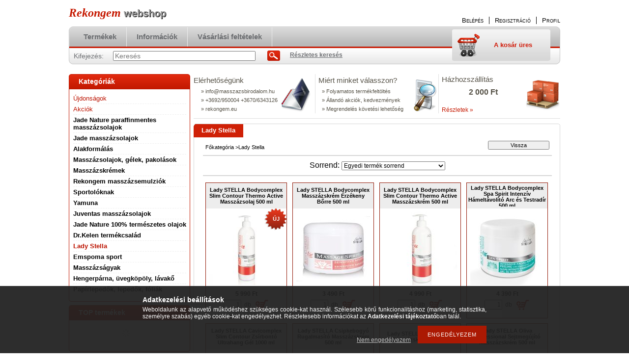

--- FILE ---
content_type: text/html; charset=UTF-8
request_url: https://rekongem.eu/spl/955757/Lady-Stella
body_size: 14814
content:
<!DOCTYPE html PUBLIC "-//W3C//DTD XHTML 1.0 Transitional//EN" "http://www.w3.org/TR/xhtml1/DTD/xhtml1-transitional.dtd">
<html xmlns="http://www.w3.org/1999/xhtml" lang="hu" xml:lang="hu" lang="hu" xml:lang="hu" style="">
<head>
<meta http-equiv="Content-Type" content="text/html; charset=utf-8">
<meta http-equiv="Content-Language" content="HU">
<meta http-equiv="Cache-Control" content="no-cache">
<meta name="description" content="Lady Stella, Rekongem webshop">
<meta name="robots" content="index, follow">
<meta http-equiv="X-UA-Compatible" content="IE=Edge">
<meta property="og:site_name" content="Rekongem webshop" />
<meta property="og:title" content="Lady Stella - Rekongem webshop">
<meta property="og:description" content="Lady Stella, Rekongem webshop">
<meta property="og:type" content="website">
<meta property="og:url" content="https://rekongem.eu/spl/955757/Lady-Stella">

<title>Lady Stella - Rekongem webshop</title>


<script type="text/javascript">
var service_type="shop";
var shop_url_main="https://rekongem.eu";
var actual_lang="hu";
var money_len="0";
var money_thousend=" ";
var money_dec=",";
var shop_id=15503;
var unas_design_url="https:"+"/"+"/"+"rekongem.eu"+"/"+"!common_design"+"/"+"base"+"/"+"000100"+"/";
var unas_design_code='000100';
var unas_base_design_code='2';
var unas_design_ver=2;
var unas_design_subver=0;
var unas_shop_url='https://rekongem.eu';
var config_plus=new Array();
config_plus['product_tooltip']=1;
config_plus['cart_redirect']=1;
config_plus['money_type']='Ft';
config_plus['money_type_display']='Ft';
var lang_text=new Array();

var UNAS = UNAS || {};
UNAS.shop={"base_url":'https://rekongem.eu',"domain":'rekongem.eu',"username":'rekongem.unas.hu',"id":15503,"lang":'hu',"currency_type":'Ft',"currency_code":'HUF',"currency_rate":'1',"currency_length":0,"base_currency_length":0,"canonical_url":'https://rekongem.eu/spl/955757/Lady-Stella'};
UNAS.design={"code":'000100',"page":'art'};
UNAS.api_auth="e995808ae952d4d66c902da53abc1399";
UNAS.customer={"email":'',"id":0,"group_id":0,"without_registration":0};
UNAS.shop["category_id"]="955757";
UNAS.shop["only_private_customer_can_purchase"] = false;
 

UNAS.text = {
    "button_overlay_close": `Bezár`,
    "popup_window": `Felugró ablak`,
    "list": `lista`,
    "updating_in_progress": `frissítés folyamatban`,
    "updated": `frissítve`,
    "is_opened": `megnyitva`,
    "is_closed": `bezárva`,
    "deleted": `törölve`,
    "consent_granted": `hozzájárulás megadva`,
    "consent_rejected": `hozzájárulás elutasítva`,
    "field_is_incorrect": `mező hibás`,
    "error_title": `Hiba!`,
    "product_variants": `termék változatok`,
    "product_added_to_cart": `A termék a kosárba került`,
    "product_added_to_cart_with_qty_problem": `A termékből csak [qty_added_to_cart] [qty_unit] került kosárba`,
    "product_removed_from_cart": `A termék törölve a kosárból`,
    "reg_title_name": `Név`,
    "reg_title_company_name": `Cégnév`,
    "number_of_items_in_cart": `Kosárban lévő tételek száma`,
    "cart_is_empty": `A kosár üres`,
    "cart_updated": `A kosár frissült`
};


UNAS.text["delete_from_compare"]= `Törlés összehasonlításból`;
UNAS.text["comparison"]= `Összehasonlítás`;

UNAS.text["delete_from_favourites"]= `Törlés a kedvencek közül`;
UNAS.text["add_to_favourites"]= `Kedvencekhez`;






window.lazySizesConfig=window.lazySizesConfig || {};
window.lazySizesConfig.loadMode=1;
window.lazySizesConfig.loadHidden=false;

window.dataLayer = window.dataLayer || [];
function gtag(){dataLayer.push(arguments)};
gtag('js', new Date());
</script>

<script src="https://rekongem.eu/temp/shop_15503_0c278993cc29e86b5b9ad355171672db.js?mod_time=1768719363" type="text/javascript"></script>

<link href="https://rekongem.eu/temp/shop_15503_5dc5f98e493bf720a9206628351e1e34.css?mod_time=1768804060" rel="stylesheet" type="text/css">

<link href="https://rekongem.eu/spl/955757/Lady-Stella" rel="canonical">
<link href="https://rekongem.eu/spl/955757,2/Lady-Stella" rel="next">
    <link id="favicon-32x32" rel="icon" type="image/png" href="https://rekongem.eu/!common_design/own/image/favicon_32x32.png" sizes="32x32">
    <link id="favicon-192x192" rel="icon" type="image/png" href="https://rekongem.eu/!common_design/own/image/favicon_192x192.png" sizes="192x192">
            <link rel="apple-touch-icon" href="https://rekongem.eu/!common_design/own/image/favicon_32x32.png" sizes="32x32">
        <link rel="apple-touch-icon" href="https://rekongem.eu/!common_design/own/image/favicon_192x192.png" sizes="192x192">
        <script type="text/javascript">
        var google_consent=1;
    
        gtag('consent', 'default', {
           'ad_storage': 'denied',
           'ad_user_data': 'denied',
           'ad_personalization': 'denied',
           'analytics_storage': 'denied',
           'functionality_storage': 'denied',
           'personalization_storage': 'denied',
           'security_storage': 'granted'
        });

    
        gtag('consent', 'update', {
           'ad_storage': 'denied',
           'ad_user_data': 'denied',
           'ad_personalization': 'denied',
           'analytics_storage': 'denied',
           'functionality_storage': 'denied',
           'personalization_storage': 'denied',
           'security_storage': 'granted'
        });

        </script>
    <script async src="https://www.googletagmanager.com/gtag/js?id="></script>        <script type="text/javascript">
                       gtag('config', 'AW-325290366');
                </script>
            <script type="text/javascript">
        var google_ads=1;

                gtag('event','remarketing', {
            'ecomm_pagetype': 'category',
            'ecomm_prodid': ["02020311000427001","02020211112910000","02020211000427001","02030211012902001","02020111000415002","02020211212907000","02020211012914002","02010411000423000","02020311019701034","02020311019701033","02020211019712001","02020311019701002"]        });
            </script>
    
</head>

<body class='design_ver2' id="ud_shop_art" style="">
<div id="image_to_cart" style="display:none; position:absolute; z-index:100000;"></div>
<div class="overlay_common overlay_warning" id="overlay_cart_add"></div>
<script type="text/javascript">$(document).ready(function(){ overlay_init("cart_add",{"onBeforeLoad":false}); });</script>
<div class="overlay_common overlay_dialog" id="overlay_save_filter"></div>
<script type="text/javascript">$(document).ready(function(){ overlay_init("save_filter",{"closeOnEsc":true,"closeOnClick":true}); });</script>
<div id="overlay_login_outer"></div>	
	<script type="text/javascript">
	$(document).ready(function(){
	    var login_redir_init="";

		$("#overlay_login_outer").overlay({
			onBeforeLoad: function() {
                var login_redir_temp=login_redir_init;
                if (login_redir_act!="") {
                    login_redir_temp=login_redir_act;
                    login_redir_act="";
                }

									$.ajax({
						type: "GET",
						async: true,
						url: "https://rekongem.eu/shop_ajax/ajax_popup_login.php",
						data: {
							shop_id:"15503",
							lang_master:"hu",
                            login_redir:login_redir_temp,
							explicit:"ok",
							get_ajax:"1"
						},
						success: function(data){
							$("#overlay_login_outer").html(data);
							if (unas_design_ver >= 5) $("#overlay_login_outer").modal('show');
							$('#overlay_login1 input[name=shop_pass_login]').keypress(function(e) {
								var code = e.keyCode ? e.keyCode : e.which;
								if(code.toString() == 13) {		
									document.form_login_overlay.submit();		
								}	
							});	
						}
					});
								},
			top: 200,
			mask: {
	color: "#000000",
	loadSpeed: 200,
	maskId: "exposeMaskOverlay",
	opacity: 0.7
},
			closeOnClick: (config_plus['overlay_close_on_click_forced'] === 1),
			onClose: function(event, overlayIndex) {
				$("#login_redir").val("");
			},
			load: false
		});
		
			});
	function overlay_login() {
		$(document).ready(function(){
			$("#overlay_login_outer").overlay().load();
		});
	}
	function overlay_login_remind() {
        if (unas_design_ver >= 5) {
            $("#overlay_remind").overlay().load();
        } else {
            $(document).ready(function () {
                $("#overlay_login_outer").overlay().close();
                setTimeout('$("#overlay_remind").overlay().load();', 250);
            });
        }
	}

    var login_redir_act="";
    function overlay_login_redir(redir) {
        login_redir_act=redir;
        $("#overlay_login_outer").overlay().load();
    }
	</script>  
	<div class="overlay_common overlay_info" id="overlay_remind"></div>
<script type="text/javascript">$(document).ready(function(){ overlay_init("remind",[]); });</script>

	<script type="text/javascript">
    	function overlay_login_error_remind() {
		$(document).ready(function(){
			load_login=0;
			$("#overlay_error").overlay().close();
			setTimeout('$("#overlay_remind").overlay().load();', 250);	
		});
	}
	</script>  
	<div class="overlay_common overlay_info" id="overlay_newsletter"></div>
<script type="text/javascript">$(document).ready(function(){ overlay_init("newsletter",[]); });</script>

<script type="text/javascript">
function overlay_newsletter() {
    $(document).ready(function(){
        $("#overlay_newsletter").overlay().load();
    });
}
</script>
<div class="overlay_common overlay_error" id="overlay_script"></div>
<script type="text/javascript">$(document).ready(function(){ overlay_init("script",[]); });</script>
    <script>
    $(document).ready(function() {
        $.ajax({
            type: "GET",
            url: "https://rekongem.eu/shop_ajax/ajax_stat.php",
            data: {master_shop_id:"15503",get_ajax:"1"}
        });
    });
    </script>
    

<!--display none begin-->

<!--display none end-->
<div id='banner_popup_content'></div>

<div id="container">
	
	<div id="header">
    	<div id="header_top">
        	<div id='head_content'><div class="head_content_text"><table cellpadding="0" cellspacing="0" border="0" style="width:380px;height:50px;"><tr><td><a href="https://rekongem.eu/"><span class="text_color_num1"><span class="text_color1">Rekongem</span> <span class="text_color2">webshop</span></span></a></td></tr></table></div></div>
            <div id="header_top_right">
            	<div id="header_money_lang">
                                      
                	     
                    <div class="clear_fix"></div>         
                </div>
                <div id="header_nav">
                    <ul>
                        <li id="header_nav_1">
    
        
            
                <script type='text/javascript'>
                    function overlay_login() {
                        $(document).ready(function(){
                            $("#overlay_login_outer").overlay().load();
                        });
                    }
                </script>
                <a href="javascript:overlay_login();" class="text_normal">Belépés</a>
            

            
        

        
        

        

    
</li>
                        <li id="header_nav_2"><a href="https://rekongem.eu/shop_reg.php"><strong>Regisztráció</strong></a></li>
                        <li id="header_nav_4"><a href="https://rekongem.eu/shop_order_track.php"><strong>Profil</strong></a></li>
                    </ul>
                </div>
            </div>
        </div>	
    	<div id="header_container">
        	<div id="header_container_left"></div>
            <div id="header_container_middle">
            	<div id="header_menu_search">
                	<div id="header_menu">
                    	<div id="menu_content3"><ul><li class="menu_item_1"><span class="menu_item_inner"><a href="https://rekongem.eu/sct/0/"><strong>Termékek</strong></a></span></li><li class="menu_item_2"><span class="menu_item_inner"><a href="https://rekongem.eu/shop_contact.php"><strong>Információk</strong></a></span></li><li class="menu_item_3"><span class="menu_item_inner"><a href="https://rekongem.eu/shop_help.php"><strong>Vásárlási feltételek</strong></a></span></li></ul></div><script type="text/javascript">
	$("#menu_content3 a").each(function() {
		if($(this).attr("href")==document.location.href) {
			$(this).parents("li:first").addClass("selected_menu");
		}
	});
</script>
          
                    </div>
                    <div id="header_search">
                    	<div id='box_search_content' class='box_content'>
    <form name="form_include_search" id="form_include_search" action="https://rekongem.eu/shop_search.php" method="get">
        <div class='box_search_field'><label><span class="text_small">Kifejezés:</span></label><span class="text_input"><input name="q" id="box_search_input" type="text" maxlength="255" class="text_small js-search-input" value="" placeholder="Keresés" /></span></div>
        <div class='box_search_button'><span class="text_button"><input type="submit" value="Keres" class="text_small" /></span></div>
    </form>
</div>
                        <div id="header_advsearch"><a href="https://rekongem.eu/shop_searchcomplex.php"><strong>Részletes keresés</strong></a></div>
                    </div>
                </div>
                <div id="header_cart">
                	<div id="header_cart_left"></div>
                    <div id="header_cart_middle">
                    	<div id="header_cart_content">
                        	<div id='box_cart_content' class='box_content'>

    

    

    
        <div class='box_cart_item'>
            <a href='https://rekongem.eu/shop_cart.php' class='text_small'>
                <span class='text_small'>
                    

                    

                    
                        <span class='box_cart_empty'>A kosár üres</span>
                        
                    
                </span>
            </a>
        </div>
    

    

    

    

    

    

    
        <script type="text/javascript">
            $("#header_cart_middle").click(function() {
                document.location.href="https://rekongem.eu/shop_cart.php";
            });
        </script>
    

</div>
                        </div>
                    </div>
                    <div id="header_cart_right"></div>
                </div>
                <div class="clear_fix"></div> 
            </div>
            <div id="header_container_right"></div>
        </div>	
    </div>

    <div id="content">
    	<div id="content_top"><!-- --></div>
        <div id="content_container_outer"><div id="content_container"><div id="content_container_inner">    
            <div id="left">
                <div id="box_left">
                
                    	                    
                
                    <div id='box_container_shop_cat' class='box_container_1'>
                    <div class="box_left_title">Kategóriák</div>
                    <div class="box_left_container"><div id='box_cat_content' class='box_content box_cat_type_ajax'><ul id='box_cat_main'><li id='box_cat_spec_new'><span class='box_cat_spec'><a href='https://rekongem.eu/shop_artspec.php?artspec=2' class='text_small'><span class='text_color_fault'>Újdonságok</span></a></span></li><li id='box_cat_spec_akcio'><span class='box_cat_spec'><a href='https://rekongem.eu/shop_artspec.php?artspec=1' class='text_small'><span class='text_color_fault'>Akciók</span></a></span></li><li id='box_cat_1_151703' class=''><span class='text_small box_cat_style0 box_cat_level0 text_style_strong'><a href='https://rekongem.eu/spl/151703/Jade-Nature-paraffinmentes-masszazsolajok' class='text_small text_style_strong box_cat_click_level0' >Jade Nature paraffinmentes masszázsolajok</a></span></li><li id='box_cat_1_156770' class=''><span class='text_small box_cat_style0 box_cat_level0 text_style_strong'><a href='https://rekongem.eu/spl/156770/Jade-masszazsolajok' class='text_small text_style_strong box_cat_click_level0' >Jade masszázsolajok</a></span></li><li id='box_cat_1_487982' class=''><span class='text_small box_cat_style0 box_cat_level0 text_style_strong'><a href='https://rekongem.eu/spl/487982/Alakformalas' class='text_small text_style_strong box_cat_click_level0' >Alakformálás</a></span></li><li id='box_cat_1_923189' class=''><span class='text_small box_cat_style0 box_cat_level0 text_style_strong'><a href='https://rekongem.eu/spl/923189/Masszazsolajok-gelek-pakolasok' class='text_small text_style_strong box_cat_click_level0' >Masszázsolajok, gélek, pakolások</a></span></li><li id='box_cat_1_475839' class=''><span class='text_small box_cat_style0 box_cat_level0 text_style_strong'><a href='https://rekongem.eu/spl/475839/Masszazskremek' class='text_small text_style_strong box_cat_click_level0' >Masszázskrémek</a></span></li><li id='box_cat_1_273251' class=''><span class='text_small box_cat_style0 box_cat_level0 text_style_strong'><a href='https://rekongem.eu/spl/273251/Rekongem-masszazsemulziok' class='text_small text_style_strong box_cat_click_level0' >Rekongem masszázsemulziók</a></span></li><li id='box_cat_1_342420' class=''><span class='text_small box_cat_style0 box_cat_level0 text_style_strong'><a href='https://rekongem.eu/spl/342420/Sportoloknak' class='text_small text_style_strong box_cat_click_level0' >Sportolóknak</a></span></li><li id='box_cat_1_321019' class=''><span class='text_small box_cat_style0 box_cat_level0 text_style_strong'><a href='https://rekongem.eu/spl/321019/Yamuna' class='text_small text_style_strong box_cat_click_level0' >Yamuna</a></span></li><li id='box_cat_1_453034' class=''><span class='text_small box_cat_style0 box_cat_level0 text_style_strong'><a href='https://rekongem.eu/spl/453034/Juventas-masszazsolajok' class='text_small text_style_strong box_cat_click_level0' >Juventas masszázsolajok</a></span></li><li id='box_cat_1_506353' class=''><span class='text_small box_cat_style0 box_cat_level0 text_style_strong'><a href='https://rekongem.eu/spl/506353/Jade-Nature-100-termeszetes-olajok' class='text_small text_style_strong box_cat_click_level0' >Jade Nature 100% természetes olajok</a></span></li><li id='box_cat_1_660349' class=' hasChildren'><span class='text_small box_cat_style0 box_cat_level0 text_style_strong box_cat_click_level0'>Dr.Kelen termékcsalád</span>
<ul style="display: none;"><li><span class="placeholder">&nbsp;</span></li></ul></li><li id='box_cat_1_955757' class=''><span class='text_small box_cat_style0 box_cat_level0 text_style_strong text_color_fault text_style_strong'><a href='https://rekongem.eu/spl/955757/Lady-Stella' class='text_small text_style_strong text_color_fault text_style_strong box_cat_click_level0' >Lady Stella</a></span></li><li id='box_cat_1_195135' class=''><span class='text_small box_cat_style0 box_cat_level0 text_style_strong'><a href='https://rekongem.eu/spl/195135/Emspoma-sport' class='text_small text_style_strong box_cat_click_level0' >Emspoma sport</a></span></li><li id='box_cat_1_533583' class=' hasChildren'><span class='text_small box_cat_style0 box_cat_level0 text_style_strong box_cat_click_level0'>Masszázságyak</span>
<ul style="display: none;"><li><span class="placeholder">&nbsp;</span></li></ul></li><li id='box_cat_1_620872' class=''><span class='text_small box_cat_style0 box_cat_level0 text_style_strong'><a href='https://rekongem.eu/spl/620872/Hengerparna-uvegkopoly-lavako' class='text_small text_style_strong box_cat_click_level0' >Hengerpárna, üvegköpöly, lávakő</a></span></li><li id='box_cat_1_128923' class=''><span class='text_small box_cat_style0 box_cat_level0 text_style_strong'><a href='https://rekongem.eu/spl/128923/Papirlepedok-lepedok-foliak' class='text_small text_style_strong box_cat_click_level0' >Papírlepedők, lepedők, fóliák</a></span></li></ul></div></div>
                    <div class="box_left_bottom"><!-- --></div>	
					</div><div id='box_container_shop_top' class='box_container_2'>
                    <div class="box_left_title">TOP termékek</div>
                    <div class="box_left_container"><div id='box_top_content' class='box_content box_top_content'><div class='box_content_ajax' data-min-length='5'></div><script type="text/javascript">
	$.ajax({
		type: "GET",
		async: true,
		url: "https://rekongem.eu/shop_ajax/ajax_box_top.php",
		data: {
			box_id:"",
			cat_endid:"955757",
			get_ajax:1,
			shop_id:"15503",
			lang_master:"hu"
		},
		success: function(result){
			$("#box_top_content").html(result);
		}
	});
</script>
</div></div>
                    <div class="box_left_bottom"><!-- --></div>	
					</div><div id='box_container_shop_art' class='box_container_3'>
                    <div class="box_left_title">Termékajánló</div>
                    <div class="box_left_container"><div id='box_art_content' class='box_content box_art_content'><div class='box_content_ajax' data-min-length='5'></div><script type="text/javascript">
	$.ajax({
		type: "GET",
		async: true,
		url: "https://rekongem.eu/shop_ajax/ajax_box_art.php",
		data: {
			box_id:"",
			cat_endid:"955757",
			get_ajax:1,
			shop_id:"15503",
			lang_master:"hu"
		},
		success: function(result){
			$("#box_art_content").html(result);
		}
	});
</script>
</div></div>
                    <div class="box_left_bottom"><!-- --></div>	
					</div><div id='box_container_shop_partner' class='box_container_4'>
                    <div class="box_left_title">Partnereink</div>
                    <div class="box_left_container">


<div id='box_partner_content' class='box_content'>
    
        

        
            <a href="https://olcsobbat.hu" target="_blank" title="olcsobbat.hu"  style="margin-bottom:4px;">
                <img border="0" src="https://rekongem.eu/!common_design/own/image/logo/partner/logo_partner_frame_olcsobbat_hu.jpg" alt="olcsobbat.hu"  />
            </a>
        
    
        
            <div id="box_partner_arukereso" style="background:#FFF; width:130px; margin:0 auto; padding:3px 0 1px;">
<!-- ÁRUKERESŐ.HU CODE - PLEASE DO NOT MODIFY THE LINES BELOW -->
<div style="background:transparent; text-align:center; padding:0; margin:0 auto; width:120px">
<a title="Árukereső.hu" href="https://www.arukereso.hu/" style="display: flex;border:0; padding:0;margin:0 0 2px 0;" target="_blank"><svg viewBox="0 0 374 57"><style type="text/css">.ak1{fill:#0096FF;}.ak3{fill:#FF660A;}</style><path class="ak1" d="m40.4 17.1v24.7c0 4.7 1.9 6.7 6.5 6.7h1.6v7h-1.6c-8.2 0-12.7-3.1-13.9-9.5-2.9 6.1-8.5 10.2-15.3 10.2-10.3 0-17.7-8.6-17.7-19.9s7.4-19.9 17.3-19.9c7.3 0 12.8 4.7 15.2 11.8v-11.1zm-20.5 31.8c7.3 0 12.6-5.4 12.6-12.6 0-7.3-5.2-12.7-12.6-12.7-6.5 0-11.8 5.4-11.8 12.7 0 7.2 5.3 12.6 11.8 12.6zm3.3-48.8h8.8l-8.8 12h-8z"></path><path class="ak1" d="m53.3 17.1h7.9v10.1c2.7-9.6 8.8-11.9 15-10.4v7.5c-8.4-2.3-15 2.1-15 9.4v21.7h-7.9z"></path><path class="ak1" d="m89.2 17.1v22.5c0 5.6 4 9.4 9.6 9.4 5.4 0 9.5-3.8 9.5-9.4v-22.5h7.9v22.5c0 9.9-7.4 16.7-17.4 16.7-10.1 0-17.5-6.8-17.5-16.7v-22.5z"></path><path class="ak1" d="m132.6 55.5h-7.9v-55.5h7.9v35.1l16.2-17.9h9.9l-14.8 16 17.7 22.3h-10l-13-16.5-6 6.4z"></path><path class="ak1" d="m181.2 16.4c12.3 0 21.1 10 19.7 22.6h-31.7c1.1 6.1 6 10.4 12.6 10.4 5 0 9.1-2.6 11.3-6.8l6.6 2.9c-3.3 6.3-9.7 10.7-18.1 10.7-11.5 0-20.3-8.6-20.3-19.9-0.1-11.3 8.5-19.9 19.9-19.9zm11.7 16.4c-1.3-5.5-5.7-9.6-11.8-9.6-5.8 0-10.4 4-11.8 9.6z"></path><path class="ak1" d="m208.5 17.1h7.9v10.1c2.7-9.6 8.8-11.9 15-10.4v7.5c-8.4-2.3-15 2.1-15 9.4v21.7h-7.9z"></path><path class="ak1" d="m252.4 16.4c12.3 0 21.1 10 19.7 22.6h-31.7c1.1 6.1 6 10.4 12.6 10.4 5 0 9.1-2.6 11.3-6.8l6.6 2.9c-3.3 6.3-9.7 10.7-18.1 10.7-11.5 0-20.3-8.6-20.3-19.9s8.6-19.9 19.9-19.9zm11.8 16.4c-1.3-5.5-5.7-9.6-11.8-9.6-5.8 0-10.4 4-11.8 9.6z"></path><path class="ak1" d="m293.7 49.8c5 0 8.3-2.2 8.3-5.2 0-8.8-23.5-1.6-23.5-16.6 0-6.7 6.4-11.6 15.1-11.6 8.8 0 14.5 4.3 15.7 10.9l-7.9 1.7c-0.6-4-3.4-6.2-7.8-6.2-4.2 0-7.2 2-7.2 4.9 0 8.5 23.5 1.4 23.5 16.9 0 6.8-7.1 11.7-16.3 11.7s-15.1-4.3-16.3-10.9l7.9-1.7c0.8 4 3.7 6.1 8.5 6.1z"></path><path class="ak1" d="m335.4 16.4c11.5 0 20.3 8.6 20.3 19.9 0 11.2-8.8 19.9-20.3 19.9s-20.3-8.6-20.3-19.9 8.8-19.9 20.3-19.9zm0 32.5c7 0 12.2-5.4 12.2-12.6 0-7.3-5.2-12.7-12.2-12.7-6.9 0-12.2 5.4-12.2 12.7 0 7.2 5.3 12.6 12.2 12.6zm-3.6-48.8h7.9l-8.8 12h-7.2zm13.4 0h8l-8.9 12h-7.2z"></path><path class="ak3" d="m369 46.2c2.7 0 4.9 2.2 4.9 4.9s-2.2 4.9-4.9 4.9-4.9-2.2-4.9-4.9c-0.1-2.6 2.2-4.9 4.9-4.9zm-4-46.2h7.9v40h-7.9z"></path></svg></a>
<a title="Árukereső.hu" style="line-height:16px;font-size: 11px; font-family: Arial, Verdana; color: #000" href="https://www.arukereso.hu/" target="_blank">Árukereső.hu</a>
</div>
<!-- ÁRUKERESŐ.HU CODE END -->
</div>

        

        
    
        

        
            <a href="https://www.argep.hu" target="_blank" title="argep.hu"  style="margin-bottom:4px;">
                <img border="0" src="https://rekongem.eu/!common_design/own/image/logo/partner/logo_partner_frame_argep_hu.jpg" alt="argep.hu"  />
            </a>
        
    
</div>

</div>
                    <div class="box_left_bottom"><!-- --></div>	
					</div>
                </div>
            </div>
            <div id="center">
                <div id="banners_outer">
                	<div class="banner_element">
						<div id='banner_horizontal_1_content'><div style="position:relative; width:244px; height:80px; overflow:hidden;"><div style="width:70px; height:70px; background-image:url(https://rekongem.eu/!common_design/base/000100/image/banner_icons.png); background-position:0 0; background-repeat:no-repeat; position:absolute; z-index:10; top:7px; right:0;"></div><table width="244" height="80" cellpadding="0" cellspacing="0" border="0" style="vertical-align:top; text-align:left;"><tr><td height="26" style="color: #565247; font-size: 15px;">Elérhetőségünk</td></tr><tr><td style="color: #565247; font-size: 11px; padding-left:15px;">&raquo; info<span class='em_replace'></span>masszazsbirodalom.hu<script type="text/javascript">
	$(document).ready(function(){
		$(".em_replace").html("@");
	});
</script>
</td></tr><tr><td style="color: #565247; font-size: 11px; padding-left:15px;">&raquo; +3692/950004 +3670/6343126</td></tr><tr><td style="color: #565247; font-size: 11px; padding-left:15px;">&raquo; rekongem.eu</td></tr></table></div></div>
                    </div>
                    <div class="banner_element_s"></div>
                    <div class="banner_element">
                    	<div id='banner_horizontal_2_content'><div style="position:relative; width:244px; height:80px; overflow:hidden;"><div style="width:70px; height:70px; background-image:url(https://rekongem.eu/!common_design/base/000100/image/banner_icons.png); background-position:0 -70px; background-repeat:no-repeat; position:absolute; z-index:10; top:7px; right:-10px;"></div><table width="244" height="80" cellpadding="0" cellspacing="0" border="0" style="vertical-align:top; text-align:left;"><tr><td height="26" style="color: #565247; font-size: 15px; padding-left:3px;">Miért minket válasszon?</td></tr><tr><td style="color: #565247; font-size: 11px; padding-left:10px;">&raquo; Folyamatos termékfeltöltés</td></tr><tr><td style="color: #565247; font-size: 11px; padding-left:10px;">&raquo; Állandó akciók, kedvezmények</td></tr><tr><td style="color: #565247; font-size: 11px; padding-left:10px;">&raquo; Megrendelés követési lehetőség</td></tr></table></div></div>
                    </div>
                    <div class="banner_element_s"></div>
                    <div class="banner_element">
                    	<div id='banner_horizontal_3_content'><div style="position:relative; width:244px; height:80px; overflow:hidden;"><div style="width:70px; height:70px; background-image:url(https://rekongem.eu/!common_design/base/000100/image/banner_icons.png); background-position:0 -140px; background-repeat:no-repeat; position:absolute; z-index:10; top:7px; right:0;"></div><table width="244" height="80" cellpadding="0" cellspacing="0" border="0" style="vertical-align:top; text-align:left;"><tr><td height="22" style="color: #565247; font-size: 15px; padding-left:3px;">Házhozszállítás</td></tr><tr><td style="color: #565247; font-size: 16px; font-weight:bold; text-align:center; padding-right:70px; padding-bottom:0px;"><span class='container_shipping_cost'>2 000 Ft</span></td></tr><tr><td style="color:#565247; font-size:10px; line-height:11px; text-align:center; padding-right:70px; padding-bottom:2px;"><span class='container_shipping_free'></span></td></tr><tr><td height="14" style="padding-left:3px; vertical-align:bottom;"><a style="color:#C61A02; font-size: 12px;" href="https://rekongem.eu//shop_contact.php?tab=shipping" title="Részletek">Részletek &raquo;</a></td></tr></table></div> </div>
                    </div>
                    <div class="clear_fix"></div>
                </div>
                <div id="banners_bottom"></div>
                <div id="body">
                	<div id="body_top"></div>	
                    <div id="body_title">
    <div id='title_content'>
    <h1>
        Lady Stella
    </h1>
    </div>
</div>	
                    <div id="body_container"><div id='page_content_outer'><div id='page_art_content' class='page_content'>

    <div class='page_artdet_head'>
        <div class='page_artdet_dispcat'><span class="text_small"><a href="https://rekongem.eu/sct/0/" class="text_small breadcrumb_item breadcrumb_main">Főkategória</a><span class='breadcrumb_sep'> &gt;</span><span class="text_small breadcrumb_item">Lady Stella</span></span></div>
        <div class='page_artdet_buttonback'><span class="text_button"><input name="button" type="submit" value="Vissza" onclick="location.href='https://rekongem.eu/sct/0/'"  class="text_small" /></span></div>
        <div class='clear_fix'></div>
    </div>
    <div class='page_hr'><hr/></div> 
    
    
    
    
    
    
    
    
    
    




<div id='page_artlist_content' class="page_content">

    <script language="javascript" type="text/javascript">
<!--
function formsubmit_artlist(cikkname) {
   cart_add(cikkname,"");
}
$(document).ready(function(){
	select_base_price("02020311000427001",0);
	
	select_base_price("02020211112910000",0);
	
	select_base_price("02020211000427001",0);
	
	select_base_price("02030211012902001",0);
	
	select_base_price("02020111000415002",0);
	
	select_base_price("02020211212907000",0);
	
	select_base_price("02020211012914002",0);
	
	select_base_price("02010411000423000",0);
	
	select_base_price("02020311019701034",0);
	
	select_base_price("02020311019701033",0);
	
	select_base_price("02020211019712001",0);
	
	select_base_price("02020311019701002",0);
	
});
// -->
</script>

    
    
    
    
        
            <div class='page_artlist_order'>
            <form name="form_art_order1" method="post">
<input name="art_order_sent" value="ok" type="hidden">

        
            <span class='text_bigger'>Sorrend:</span>
            <span class='text_input text_select'>
            <select name="new_art_order" aria-label="Sorrend" class="text_normal" onchange="document.form_art_order1.submit();">
    <option value="popular" >Népszerűség szerint</option>
    <option value="name" >Név szerint (A-Z)</option>
    <option value="name_desc" >Név szerint (Z-A)</option>
    <option value="price" >Ár szerint növekvő</option>
    <option value="price_desc" >Ár szerint csökkenő</option>
    <option value="time_desc" >Felvitel szerint (legutolsó az első)</option>
    <option value="time" >Felvitel szerint (legkorábbi az első)</option>
    <option value="order_value" selected="selected">Egyedi termék sorrend</option>
</select>

            </span>
            </form>

            </div><!--page_artlist_order-->
            <div class='page_hr'><hr/></div>
        
        
        

        <div class='page_artlist_list'>
        <form name="form_temp_artlist">

        
        
            <div class='page_artlist_item_2 page_artlist_sku_02020311000427001' id='page_artlist_02020311000427001'>
            
            	
            
                
                
                
                	<div class="page_artdet_status_new"><div class="page_artdet_status_new_inner">ÚJ</div></div>
           		
                
                
                
                 
                
                 
            
        		<div class='border_1'>
                <div class='page_artlist_name_2 bg_color_light3'>
                <div class='page_artlist_name_inside_2'>                
                <table border="0" cellspacing="0" cellpadding="0" ><tr><td class="page_artlist_name_table_td"><span class="text_normal">
                	<a href="https://rekongem.eu/spd/02020311000427001/Lady-STELLA-Bodycomplex-Slim-Contour-Thermo-Active" class="page_artlist_name_link product_link_normal text_normal" data-sku="02020311000427001"><strong>  Lady STELLA Bodycomplex Slim Contour Thermo Active Masszázsolaj 500 ml</strong></a>
                </span></td></tr></table>                
                </div>
                </div>
                
                <table border="0" cellspacing="0" cellpadding="0" class='page_artlist_left_2'><tr><td class="page_artlist_pic_2">
                    <a href="https://rekongem.eu/spd/02020311000427001/Lady-STELLA-Bodycomplex-Slim-Contour-Thermo-Active" class="page_artlist_image_link text_normal product_link_normal page_PopupTrigger" title="  Lady STELLA Bodycomplex Slim Contour Thermo Active Masszázsolaj 500 ml" data-sku="02020311000427001"><img src="https://rekongem.eu/img/15503/02020311000427001/150x150/02020311000427001.jpg?time=1660226713" id="main_image_02020311000427001" alt="  Lady STELLA Bodycomplex Slim Contour Thermo Active Masszázsolaj 500 ml" title="  Lady STELLA Bodycomplex Slim Contour Thermo Active Masszázsolaj 500 ml" class="border_2"></a>
                </td></tr></table>
                <!--page_artlist_left--> 
                
                <div class='page_artlist_right_2 bg_color_light2'>
                    <input type="hidden" name="egyeb_nev1_02020311000427001" value="">
<input type="hidden" name="egyeb_list1_02020311000427001" value="">
<input type="hidden" name="egyeb_nev2_02020311000427001" value="">
<input type="hidden" name="egyeb_list2_02020311000427001" value="">
<input type="hidden" name="egyeb_nev3_02020311000427001" value="">
<input type="hidden" name="egyeb_list3_02020311000427001" value="">

                    
                    <div class='page_artlist_price_2'>
                    	<div class='page_artlist_price_row'>
                            
                                <span class="page_artlist_price_net"><span class="text_normal">
                                <strong><span id='price_net_brutto_02020311000427001' class='price_net_brutto_02020311000427001'>5 990</span> Ft</strong>
                                </span></span>
                            
                           
                            
                        </div>
                        
                        
                        
                    </div>
                    
                    <div class="page_artlist_cart_stock">
                        
                        <table border="0" cellspacing="0" cellpadding="0" class="page_artlist_cart_table">
                          <tr>
                            <td width="50%"></td>                    
                            <td class="page_artlist_cart_input"><span class="text_input"><input name="db_02020311000427001" id="db_02020311000427001" type="text" value="1" maxlength="7" class="text_normal page_qty_input"  data-min="1" data-max="999999" data-step="1"/></span></td>
                            <td class="text_normal page_artlist_cart_qty">&nbsp;&nbsp;db&nbsp;&nbsp;&nbsp;</td>
                            <td class="page_artlist_cart_image"><a href="javascript:cart_add('02020311000427001','');"  class="text_normal" title="Kosárba"><img src="https://rekongem.eu/!common_design/base/000100/image/_kiskosar_.png" alt="Kosárba"></a></td>  
                            <td class="page_artlist_cart_button">
                                <span class="page_artlist_cart_button_outer">
                                    <span class="page_artlist_cart_button_left"></span>
                                    <a href="javascript:cart_add('02020311000427001','');"  class="text_normal">Kosárba</a>
                                    <span class="page_artlist_cart_button_right"></span>
                                    <span class='clear_fix'></span>
                                </span>
                            </td> 
                            <td width="50%"></td>
                          </tr>                    
                        </table>                                                 
                        
    
                        
                    </div>
                    
                </div></div><!--page_artlist_right-->

                <div class='clear_fix'></div>
            
            </div><!--page_artlist_item--> 
        
            <div class='page_artlist_item_2 page_artlist_sku_02020211112910000' id='page_artlist_02020211112910000'>
            
            	
            
                
                
                
                
                
                
                 
                
                 
            
        		<div class='border_1'>
                <div class='page_artlist_name_2 bg_color_light3'>
                <div class='page_artlist_name_inside_2'>                
                <table border="0" cellspacing="0" cellpadding="0" ><tr><td class="page_artlist_name_table_td"><span class="text_normal">
                	<a href="https://rekongem.eu/spd/02020211112910000/Lady-STELLA-Bodycomplex-Masszazskrem-Erzekeny-Borr" class="page_artlist_name_link product_link_normal text_normal" data-sku="02020211112910000"><strong>  Lady STELLA Bodycomplex Masszázskrém Érzékeny Bőrre 500 ml</strong></a>
                </span></td></tr></table>                
                </div>
                </div>
                
                <table border="0" cellspacing="0" cellpadding="0" class='page_artlist_left_2'><tr><td class="page_artlist_pic_2">
                    <a href="https://rekongem.eu/spd/02020211112910000/Lady-STELLA-Bodycomplex-Masszazskrem-Erzekeny-Borr" class="page_artlist_image_link text_normal product_link_normal page_PopupTrigger" title="  Lady STELLA Bodycomplex Masszázskrém Érzékeny Bőrre 500 ml" data-sku="02020211112910000"><img src="https://rekongem.eu/img/15503/02020211112910000/150x150/02020211112910000.jpg?time=1660226713" id="main_image_02020211112910000" alt="  Lady STELLA Bodycomplex Masszázskrém Érzékeny Bőrre 500 ml" title="  Lady STELLA Bodycomplex Masszázskrém Érzékeny Bőrre 500 ml" class="border_2"></a>
                </td></tr></table>
                <!--page_artlist_left--> 
                
                <div class='page_artlist_right_2 bg_color_light2'>
                    <input type="hidden" name="egyeb_nev1_02020211112910000" value="">
<input type="hidden" name="egyeb_list1_02020211112910000" value="">
<input type="hidden" name="egyeb_nev2_02020211112910000" value="">
<input type="hidden" name="egyeb_list2_02020211112910000" value="">
<input type="hidden" name="egyeb_nev3_02020211112910000" value="">
<input type="hidden" name="egyeb_list3_02020211112910000" value="">

                    
                    <div class='page_artlist_price_2'>
                    	<div class='page_artlist_price_row'>
                            
                                <span class="page_artlist_price_net"><span class="text_normal">
                                <strong><span id='price_net_brutto_02020211112910000' class='price_net_brutto_02020211112910000'>3 490</span> Ft</strong>
                                </span></span>
                            
                           
                            
                        </div>
                        
                        
                        
                    </div>
                    
                    <div class="page_artlist_cart_stock">
                        
                        <table border="0" cellspacing="0" cellpadding="0" class="page_artlist_cart_table">
                          <tr>
                            <td width="50%"></td>                    
                            <td class="page_artlist_cart_input"><span class="text_input"><input name="db_02020211112910000" id="db_02020211112910000" type="text" value="1" maxlength="7" class="text_normal page_qty_input"  data-min="1" data-max="999999" data-step="1"/></span></td>
                            <td class="text_normal page_artlist_cart_qty">&nbsp;&nbsp;db&nbsp;&nbsp;&nbsp;</td>
                            <td class="page_artlist_cart_image"><a href="javascript:cart_add('02020211112910000','');"  class="text_normal" title="Kosárba"><img src="https://rekongem.eu/!common_design/base/000100/image/_kiskosar_.png" alt="Kosárba"></a></td>  
                            <td class="page_artlist_cart_button">
                                <span class="page_artlist_cart_button_outer">
                                    <span class="page_artlist_cart_button_left"></span>
                                    <a href="javascript:cart_add('02020211112910000','');"  class="text_normal">Kosárba</a>
                                    <span class="page_artlist_cart_button_right"></span>
                                    <span class='clear_fix'></span>
                                </span>
                            </td> 
                            <td width="50%"></td>
                          </tr>                    
                        </table>                                                 
                        
    
                        
                    </div>
                    
                </div></div><!--page_artlist_right-->

                <div class='clear_fix'></div>
            
            </div><!--page_artlist_item--> 
        
            <div class='page_artlist_item_2 page_artlist_sku_02020211000427001' id='page_artlist_02020211000427001'>
            
            	
            
                
                
                
                
                
                
                 
                
                 
            
        		<div class='border_1'>
                <div class='page_artlist_name_2 bg_color_light3'>
                <div class='page_artlist_name_inside_2'>                
                <table border="0" cellspacing="0" cellpadding="0" ><tr><td class="page_artlist_name_table_td"><span class="text_normal">
                	<a href="https://rekongem.eu/Slim-Contour-Thermo-Active-zsiregeto-cellulitkezel" class="page_artlist_name_link product_link_normal text_normal" data-sku="02020211000427001"><strong>  Lady STELLA Bodycomplex Slim Contour Thermo Active Masszázskrém 500 ml</strong></a>
                </span></td></tr></table>                
                </div>
                </div>
                
                <table border="0" cellspacing="0" cellpadding="0" class='page_artlist_left_2'><tr><td class="page_artlist_pic_2">
                    <a href="https://rekongem.eu/Slim-Contour-Thermo-Active-zsiregeto-cellulitkezel" class="page_artlist_image_link text_normal product_link_normal page_PopupTrigger" title="  Lady STELLA Bodycomplex Slim Contour Thermo Active Masszázskrém 500 ml" data-sku="02020211000427001"><img src="https://rekongem.eu/img/15503/02020211000427001/150x150/02020211000427001.jpg?time=1660226713" id="main_image_02020211000427001" alt="  Lady STELLA Bodycomplex Slim Contour Thermo Active Masszázskrém 500 ml" title="  Lady STELLA Bodycomplex Slim Contour Thermo Active Masszázskrém 500 ml" class="border_2"></a>
                </td></tr></table>
                <!--page_artlist_left--> 
                
                <div class='page_artlist_right_2 bg_color_light2'>
                    <input type="hidden" name="egyeb_nev1_02020211000427001" value="">
<input type="hidden" name="egyeb_list1_02020211000427001" value="">
<input type="hidden" name="egyeb_nev2_02020211000427001" value="">
<input type="hidden" name="egyeb_list2_02020211000427001" value="">
<input type="hidden" name="egyeb_nev3_02020211000427001" value="">
<input type="hidden" name="egyeb_list3_02020211000427001" value="">

                    
                    <div class='page_artlist_price_2'>
                    	<div class='page_artlist_price_row'>
                            
                                <span class="page_artlist_price_net"><span class="text_normal">
                                <strong><span id='price_net_brutto_02020211000427001' class='price_net_brutto_02020211000427001'>4 990</span> Ft</strong>
                                </span></span>
                            
                           
                            
                        </div>
                        
                        
                        
                    </div>
                    
                    <div class="page_artlist_cart_stock">
                        
                        <table border="0" cellspacing="0" cellpadding="0" class="page_artlist_cart_table">
                          <tr>
                            <td width="50%"></td>                    
                            <td class="page_artlist_cart_input"><span class="text_input"><input name="db_02020211000427001" id="db_02020211000427001" type="text" value="1" maxlength="7" class="text_normal page_qty_input"  data-min="1" data-max="999999" data-step="1"/></span></td>
                            <td class="text_normal page_artlist_cart_qty">&nbsp;&nbsp;db&nbsp;&nbsp;&nbsp;</td>
                            <td class="page_artlist_cart_image"><a href="javascript:cart_add('02020211000427001','');"  class="text_normal" title="Kosárba"><img src="https://rekongem.eu/!common_design/base/000100/image/_kiskosar_.png" alt="Kosárba"></a></td>  
                            <td class="page_artlist_cart_button">
                                <span class="page_artlist_cart_button_outer">
                                    <span class="page_artlist_cart_button_left"></span>
                                    <a href="javascript:cart_add('02020211000427001','');"  class="text_normal">Kosárba</a>
                                    <span class="page_artlist_cart_button_right"></span>
                                    <span class='clear_fix'></span>
                                </span>
                            </td> 
                            <td width="50%"></td>
                          </tr>                    
                        </table>                                                 
                        
    
                        
                    </div>
                    
                </div></div><!--page_artlist_right-->

                <div class='clear_fix'></div>
            
            </div><!--page_artlist_item--> 
        
            <div class='page_artlist_item_2 page_artlist_sku_02030211012902001' id='page_artlist_02030211012902001'>
            
            	
            
                
                
                
                
                
                
                 
                
                 
            
        		<div class='border_1'>
                <div class='page_artlist_name_2 bg_color_light3'>
                <div class='page_artlist_name_inside_2'>                
                <table border="0" cellspacing="0" cellpadding="0" ><tr><td class="page_artlist_name_table_td"><span class="text_normal">
                	<a href="https://rekongem.eu/Lady-STELLA-SPA-SPIRIT-Algas-Intenziv-Hameltavolit" class="page_artlist_name_link product_link_normal text_normal" data-sku="02030211012902001"><strong>  Lady STELLA Bodycomplex Spa Spirit Intenzív Hámeltávolító Arc és Testradír 500 ml</strong></a>
                </span></td></tr></table>                
                </div>
                </div>
                
                <table border="0" cellspacing="0" cellpadding="0" class='page_artlist_left_2'><tr><td class="page_artlist_pic_2">
                    <a href="https://rekongem.eu/Lady-STELLA-SPA-SPIRIT-Algas-Intenziv-Hameltavolit" class="page_artlist_image_link text_normal product_link_normal page_PopupTrigger" title="  Lady STELLA Bodycomplex Spa Spirit Intenzív Hámeltávolító Arc és Testradír 500 ml" data-sku="02030211012902001"><img src="https://rekongem.eu/img/15503/02030211012902001/150x150/02030211012902001.jpg?time=1660226714" id="main_image_02030211012902001" alt="  Lady STELLA Bodycomplex Spa Spirit Intenzív Hámeltávolító Arc és Testradír 500 ml" title="  Lady STELLA Bodycomplex Spa Spirit Intenzív Hámeltávolító Arc és Testradír 500 ml" class="border_2"></a>
                </td></tr></table>
                <!--page_artlist_left--> 
                
                <div class='page_artlist_right_2 bg_color_light2'>
                    <input type="hidden" name="egyeb_nev1_02030211012902001" value="">
<input type="hidden" name="egyeb_list1_02030211012902001" value="">
<input type="hidden" name="egyeb_nev2_02030211012902001" value="">
<input type="hidden" name="egyeb_list2_02030211012902001" value="">
<input type="hidden" name="egyeb_nev3_02030211012902001" value="">
<input type="hidden" name="egyeb_list3_02030211012902001" value="">

                    
                    <div class='page_artlist_price_2'>
                    	<div class='page_artlist_price_row'>
                            
                                <span class="page_artlist_price_net"><span class="text_normal">
                                <strong><span id='price_net_brutto_02030211012902001' class='price_net_brutto_02030211012902001'>4 390</span> Ft</strong>
                                </span></span>
                            
                           
                            
                        </div>
                        
                        
                        
                    </div>
                    
                    <div class="page_artlist_cart_stock">
                        
                        <table border="0" cellspacing="0" cellpadding="0" class="page_artlist_cart_table">
                          <tr>
                            <td width="50%"></td>                    
                            <td class="page_artlist_cart_input"><span class="text_input"><input name="db_02030211012902001" id="db_02030211012902001" type="text" value="1" maxlength="7" class="text_normal page_qty_input"  data-min="1" data-max="999999" data-step="1"/></span></td>
                            <td class="text_normal page_artlist_cart_qty">&nbsp;&nbsp;db&nbsp;&nbsp;&nbsp;</td>
                            <td class="page_artlist_cart_image"><a href="javascript:cart_add('02030211012902001','');"  class="text_normal" title="Kosárba"><img src="https://rekongem.eu/!common_design/base/000100/image/_kiskosar_.png" alt="Kosárba"></a></td>  
                            <td class="page_artlist_cart_button">
                                <span class="page_artlist_cart_button_outer">
                                    <span class="page_artlist_cart_button_left"></span>
                                    <a href="javascript:cart_add('02030211012902001','');"  class="text_normal">Kosárba</a>
                                    <span class="page_artlist_cart_button_right"></span>
                                    <span class='clear_fix'></span>
                                </span>
                            </td> 
                            <td width="50%"></td>
                          </tr>                    
                        </table>                                                 
                        
    
                        
                    </div>
                    
                </div></div><!--page_artlist_right-->

                <div class='clear_fix'></div>
            
            </div><!--page_artlist_item--> 
        
            <div class='page_artlist_item_2 page_artlist_sku_02020111000415002' id='page_artlist_02020111000415002'>
            
            	
            
                
                
                
                
                
                
                 
                
                 
            
        		<div class='border_1'>
                <div class='page_artlist_name_2 bg_color_light3'>
                <div class='page_artlist_name_inside_2'>                
                <table border="0" cellspacing="0" cellpadding="0" ><tr><td class="page_artlist_name_table_td"><span class="text_normal">
                	<a href="https://rekongem.eu/spd/02020111000415002/Lady-STELLA-Cavicomplex-Slim-Contour-Zsirbonto-Ult" class="page_artlist_name_link product_link_normal text_normal" data-sku="02020111000415002"><strong>  Lady STELLA Cavicomplex Slim Contour Zsírbontó Ultrahang Gél 1000 ml</strong></a>
                </span></td></tr></table>                
                </div>
                </div>
                
                <table border="0" cellspacing="0" cellpadding="0" class='page_artlist_left_2'><tr><td class="page_artlist_pic_2">
                    <a href="https://rekongem.eu/spd/02020111000415002/Lady-STELLA-Cavicomplex-Slim-Contour-Zsirbonto-Ult" class="page_artlist_image_link text_normal product_link_normal page_PopupTrigger" title="  Lady STELLA Cavicomplex Slim Contour Zsírbontó Ultrahang Gél 1000 ml" data-sku="02020111000415002"><img src="https://rekongem.eu/img/15503/02020111000415002/150x150/02020111000415002.jpg?time=1660226712" id="main_image_02020111000415002" alt="  Lady STELLA Cavicomplex Slim Contour Zsírbontó Ultrahang Gél 1000 ml" title="  Lady STELLA Cavicomplex Slim Contour Zsírbontó Ultrahang Gél 1000 ml" class="border_2"></a>
                </td></tr></table>
                <!--page_artlist_left--> 
                
                <div class='page_artlist_right_2 bg_color_light2'>
                    <input type="hidden" name="egyeb_nev1_02020111000415002" value="">
<input type="hidden" name="egyeb_list1_02020111000415002" value="">
<input type="hidden" name="egyeb_nev2_02020111000415002" value="">
<input type="hidden" name="egyeb_list2_02020111000415002" value="">
<input type="hidden" name="egyeb_nev3_02020111000415002" value="">
<input type="hidden" name="egyeb_list3_02020111000415002" value="">

                    
                    <div class='page_artlist_price_2'>
                    	<div class='page_artlist_price_row'>
                            
                                <span class="page_artlist_price_net"><span class="text_normal">
                                <strong><span id='price_net_brutto_02020111000415002' class='price_net_brutto_02020111000415002'>4 990</span> Ft</strong>
                                </span></span>
                            
                           
                            
                        </div>
                        
                        
                        
                    </div>
                    
                    <div class="page_artlist_cart_stock">
                        
                        <table border="0" cellspacing="0" cellpadding="0" class="page_artlist_cart_table">
                          <tr>
                            <td width="50%"></td>                    
                            <td class="page_artlist_cart_input"><span class="text_input"><input name="db_02020111000415002" id="db_02020111000415002" type="text" value="1" maxlength="7" class="text_normal page_qty_input"  data-min="1" data-max="999999" data-step="1"/></span></td>
                            <td class="text_normal page_artlist_cart_qty">&nbsp;&nbsp;db&nbsp;&nbsp;&nbsp;</td>
                            <td class="page_artlist_cart_image"><a href="javascript:cart_add('02020111000415002','');"  class="text_normal" title="Kosárba"><img src="https://rekongem.eu/!common_design/base/000100/image/_kiskosar_.png" alt="Kosárba"></a></td>  
                            <td class="page_artlist_cart_button">
                                <span class="page_artlist_cart_button_outer">
                                    <span class="page_artlist_cart_button_left"></span>
                                    <a href="javascript:cart_add('02020111000415002','');"  class="text_normal">Kosárba</a>
                                    <span class="page_artlist_cart_button_right"></span>
                                    <span class='clear_fix'></span>
                                </span>
                            </td> 
                            <td width="50%"></td>
                          </tr>                    
                        </table>                                                 
                        
    
                        
                    </div>
                    
                </div></div><!--page_artlist_right-->

                <div class='clear_fix'></div>
            
            </div><!--page_artlist_item--> 
        
            <div class='page_artlist_item_2 page_artlist_sku_02020211212907000' id='page_artlist_02020211212907000'>
            
            	
            
                
                
                
                
                
                
                 
                
                 
            
        		<div class='border_1'>
                <div class='page_artlist_name_2 bg_color_light3'>
                <div class='page_artlist_name_inside_2'>                
                <table border="0" cellspacing="0" cellpadding="0" ><tr><td class="page_artlist_name_table_td"><span class="text_normal">
                	<a href="https://rekongem.eu/spd/02020211212907000/Lady-STELLA-Csipkebogyo-Rugalmasito-Masszazskrem-5" class="page_artlist_name_link product_link_normal text_normal" data-sku="02020211212907000"><strong>Lady STELLA Csipkebogyó Rugalmasító Masszázskrém 500 ml</strong></a>
                </span></td></tr></table>                
                </div>
                </div>
                
                <table border="0" cellspacing="0" cellpadding="0" class='page_artlist_left_2'><tr><td class="page_artlist_pic_2">
                    <a href="https://rekongem.eu/spd/02020211212907000/Lady-STELLA-Csipkebogyo-Rugalmasito-Masszazskrem-5" class="page_artlist_image_link text_normal product_link_normal page_PopupTrigger" title="Lady STELLA Csipkebogyó Rugalmasító Masszázskrém 500 ml" data-sku="02020211212907000"><img src="https://rekongem.eu/img/15503/02020211212907000/150x150/02020211212907000.jpg?time=1660226713" id="main_image_02020211212907000" alt="Lady STELLA Csipkebogyó Rugalmasító Masszázskrém 500 ml" title="Lady STELLA Csipkebogyó Rugalmasító Masszázskrém 500 ml" class="border_2"></a>
                </td></tr></table>
                <!--page_artlist_left--> 
                
                <div class='page_artlist_right_2 bg_color_light2'>
                    <input type="hidden" name="egyeb_nev1_02020211212907000" value="">
<input type="hidden" name="egyeb_list1_02020211212907000" value="">
<input type="hidden" name="egyeb_nev2_02020211212907000" value="">
<input type="hidden" name="egyeb_list2_02020211212907000" value="">
<input type="hidden" name="egyeb_nev3_02020211212907000" value="">
<input type="hidden" name="egyeb_list3_02020211212907000" value="">

                    
                    <div class='page_artlist_price_2'>
                    	<div class='page_artlist_price_row'>
                            
                                <span class="page_artlist_price_net"><span class="text_normal">
                                <strong><span id='price_net_brutto_02020211212907000' class='price_net_brutto_02020211212907000'>3 190</span> Ft</strong>
                                </span></span>
                            
                           
                            
                        </div>
                        
                        
                        
                    </div>
                    
                    <div class="page_artlist_cart_stock">
                        
                        <table border="0" cellspacing="0" cellpadding="0" class="page_artlist_cart_table">
                          <tr>
                            <td width="50%"></td>                    
                            <td class="page_artlist_cart_input"><span class="text_input"><input name="db_02020211212907000" id="db_02020211212907000" type="text" value="1" maxlength="7" class="text_normal page_qty_input"  data-min="1" data-max="999999" data-step="1"/></span></td>
                            <td class="text_normal page_artlist_cart_qty">&nbsp;&nbsp;db&nbsp;&nbsp;&nbsp;</td>
                            <td class="page_artlist_cart_image"><a href="javascript:cart_add('02020211212907000','');"  class="text_normal" title="Kosárba"><img src="https://rekongem.eu/!common_design/base/000100/image/_kiskosar_.png" alt="Kosárba"></a></td>  
                            <td class="page_artlist_cart_button">
                                <span class="page_artlist_cart_button_outer">
                                    <span class="page_artlist_cart_button_left"></span>
                                    <a href="javascript:cart_add('02020211212907000','');"  class="text_normal">Kosárba</a>
                                    <span class="page_artlist_cart_button_right"></span>
                                    <span class='clear_fix'></span>
                                </span>
                            </td> 
                            <td width="50%"></td>
                          </tr>                    
                        </table>                                                 
                        
    
                        
                    </div>
                    
                </div></div><!--page_artlist_right-->

                <div class='clear_fix'></div>
            
            </div><!--page_artlist_item--> 
        
            <div class='page_artlist_item_2 page_artlist_sku_02020211012914002' id='page_artlist_02020211012914002'>
            
            	
            
                
                
                
                
                
                
                 
                
                 
            
        		<div class='border_1'>
                <div class='page_artlist_name_2 bg_color_light3'>
                <div class='page_artlist_name_inside_2'>                
                <table border="0" cellspacing="0" cellpadding="0" ><tr><td class="page_artlist_name_table_td"><span class="text_normal">
                	<a href="https://rekongem.eu/Melytaplalo-masszazskrem-Szolomagolajjal-es-buzacs" class="page_artlist_name_link product_link_normal text_normal" data-sku="02020211012914002"><strong>Lady STELLA Mélytápláló Masszázskrém 1000 ml</strong></a>
                </span></td></tr></table>                
                </div>
                </div>
                
                <table border="0" cellspacing="0" cellpadding="0" class='page_artlist_left_2'><tr><td class="page_artlist_pic_2">
                    <a href="https://rekongem.eu/Melytaplalo-masszazskrem-Szolomagolajjal-es-buzacs" class="page_artlist_image_link text_normal product_link_normal page_PopupTrigger" title="Lady STELLA Mélytápláló Masszázskrém 1000 ml" data-sku="02020211012914002"><img src="https://rekongem.eu/img/15503/02020211012914002/150x150/02020211012914002.jpg?time=1660226713" id="main_image_02020211012914002" alt="Lady STELLA Mélytápláló Masszázskrém 1000 ml" title="Lady STELLA Mélytápláló Masszázskrém 1000 ml" class="border_2"></a>
                </td></tr></table>
                <!--page_artlist_left--> 
                
                <div class='page_artlist_right_2 bg_color_light2'>
                    <input type="hidden" name="egyeb_nev1_02020211012914002" value="">
<input type="hidden" name="egyeb_list1_02020211012914002" value="">
<input type="hidden" name="egyeb_nev2_02020211012914002" value="">
<input type="hidden" name="egyeb_list2_02020211012914002" value="">
<input type="hidden" name="egyeb_nev3_02020211012914002" value="">
<input type="hidden" name="egyeb_list3_02020211012914002" value="">

                    
                    <div class='page_artlist_price_2'>
                    	<div class='page_artlist_price_row'>
                            
                                <span class="page_artlist_price_net"><span class="text_normal">
                                <strong><span id='price_net_brutto_02020211012914002' class='price_net_brutto_02020211012914002'>3 490</span> Ft</strong>
                                </span></span>
                            
                           
                            
                        </div>
                        
                        
                        
                    </div>
                    
                    <div class="page_artlist_cart_stock">
                        
                        <table border="0" cellspacing="0" cellpadding="0" class="page_artlist_cart_table">
                          <tr>
                            <td width="50%"></td>                    
                            <td class="page_artlist_cart_input"><span class="text_input"><input name="db_02020211012914002" id="db_02020211012914002" type="text" value="1" maxlength="7" class="text_normal page_qty_input"  data-min="1" data-max="999999" data-step="1"/></span></td>
                            <td class="text_normal page_artlist_cart_qty">&nbsp;&nbsp;db&nbsp;&nbsp;&nbsp;</td>
                            <td class="page_artlist_cart_image"><a href="javascript:cart_add('02020211012914002','');"  class="text_normal" title="Kosárba"><img src="https://rekongem.eu/!common_design/base/000100/image/_kiskosar_.png" alt="Kosárba"></a></td>  
                            <td class="page_artlist_cart_button">
                                <span class="page_artlist_cart_button_outer">
                                    <span class="page_artlist_cart_button_left"></span>
                                    <a href="javascript:cart_add('02020211012914002','');"  class="text_normal">Kosárba</a>
                                    <span class="page_artlist_cart_button_right"></span>
                                    <span class='clear_fix'></span>
                                </span>
                            </td> 
                            <td width="50%"></td>
                          </tr>                    
                        </table>                                                 
                        
    
                        
                    </div>
                    
                </div></div><!--page_artlist_right-->

                <div class='clear_fix'></div>
            
            </div><!--page_artlist_item--> 
        
            <div class='page_artlist_item_2 page_artlist_sku_02010411000423000' id='page_artlist_02010411000423000'>
            
            	
            
                
                
                
                
                
                
                 
                
                 
            
        		<div class='border_1'>
                <div class='page_artlist_name_2 bg_color_light3'>
                <div class='page_artlist_name_inside_2'>                
                <table border="0" cellspacing="0" cellpadding="0" ><tr><td class="page_artlist_name_table_td"><span class="text_normal">
                	<a href="https://rekongem.eu/spd/02010411000423000/Lady-STELLA-Oliva-Professional-Sejtmegujito-Massza" class="page_artlist_name_link product_link_normal text_normal" data-sku="02010411000423000"><strong>  Lady STELLA Oliva Professional Sejtmegújító Masszázskrém 500 ml</strong></a>
                </span></td></tr></table>                
                </div>
                </div>
                
                <table border="0" cellspacing="0" cellpadding="0" class='page_artlist_left_2'><tr><td class="page_artlist_pic_2">
                    <a href="https://rekongem.eu/spd/02010411000423000/Lady-STELLA-Oliva-Professional-Sejtmegujito-Massza" class="page_artlist_image_link text_normal product_link_normal page_PopupTrigger" title="  Lady STELLA Oliva Professional Sejtmegújító Masszázskrém 500 ml" data-sku="02010411000423000"><img src="https://rekongem.eu/img/15503/02010411000423000/150x150/02010411000423000.jpg?time=1660226712" id="main_image_02010411000423000" alt="  Lady STELLA Oliva Professional Sejtmegújító Masszázskrém 500 ml" title="  Lady STELLA Oliva Professional Sejtmegújító Masszázskrém 500 ml" class="border_2"></a>
                </td></tr></table>
                <!--page_artlist_left--> 
                
                <div class='page_artlist_right_2 bg_color_light2'>
                    <input type="hidden" name="egyeb_nev1_02010411000423000" value="">
<input type="hidden" name="egyeb_list1_02010411000423000" value="">
<input type="hidden" name="egyeb_nev2_02010411000423000" value="">
<input type="hidden" name="egyeb_list2_02010411000423000" value="">
<input type="hidden" name="egyeb_nev3_02010411000423000" value="">
<input type="hidden" name="egyeb_list3_02010411000423000" value="">

                    
                    <div class='page_artlist_price_2'>
                    	<div class='page_artlist_price_row'>
                            
                                <span class="page_artlist_price_net"><span class="text_normal">
                                <strong><span id='price_net_brutto_02010411000423000' class='price_net_brutto_02010411000423000'>4 850</span> Ft</strong>
                                </span></span>
                            
                           
                            
                        </div>
                        
                        
                        
                    </div>
                    
                    <div class="page_artlist_cart_stock">
                        
                        <table border="0" cellspacing="0" cellpadding="0" class="page_artlist_cart_table">
                          <tr>
                            <td width="50%"></td>                    
                            <td class="page_artlist_cart_input"><span class="text_input"><input name="db_02010411000423000" id="db_02010411000423000" type="text" value="1" maxlength="7" class="text_normal page_qty_input"  data-min="1" data-max="999999" data-step="1"/></span></td>
                            <td class="text_normal page_artlist_cart_qty">&nbsp;&nbsp;db&nbsp;&nbsp;&nbsp;</td>
                            <td class="page_artlist_cart_image"><a href="javascript:cart_add('02010411000423000','');"  class="text_normal" title="Kosárba"><img src="https://rekongem.eu/!common_design/base/000100/image/_kiskosar_.png" alt="Kosárba"></a></td>  
                            <td class="page_artlist_cart_button">
                                <span class="page_artlist_cart_button_outer">
                                    <span class="page_artlist_cart_button_left"></span>
                                    <a href="javascript:cart_add('02010411000423000','');"  class="text_normal">Kosárba</a>
                                    <span class="page_artlist_cart_button_right"></span>
                                    <span class='clear_fix'></span>
                                </span>
                            </td> 
                            <td width="50%"></td>
                          </tr>                    
                        </table>                                                 
                        
    
                        
                    </div>
                    
                </div></div><!--page_artlist_right-->

                <div class='clear_fix'></div>
            
            </div><!--page_artlist_item--> 
        
            <div class='page_artlist_item_2 page_artlist_sku_02020311019701034' id='page_artlist_02020311019701034'>
            
            	
            
                
                
                
                
                
                
                 
                
                 
            
        		<div class='border_1'>
                <div class='page_artlist_name_2 bg_color_light3'>
                <div class='page_artlist_name_inside_2'>                
                <table border="0" cellspacing="0" cellpadding="0" ><tr><td class="page_artlist_name_table_td"><span class="text_normal">
                	<a href="https://rekongem.eu/Spa-spirit-wellness-izomlazito-masszazsolaj-1000ml" class="page_artlist_name_link product_link_normal text_normal" data-sku="02020311019701034"><strong>  Lady STELLA Spa Spirit Wellnes Csipkebógyó, Meggy Kötőszövet Erősítő Masszázsolaj 1000 ml</strong></a>
                </span></td></tr></table>                
                </div>
                </div>
                
                <table border="0" cellspacing="0" cellpadding="0" class='page_artlist_left_2'><tr><td class="page_artlist_pic_2">
                    <a href="https://rekongem.eu/Spa-spirit-wellness-izomlazito-masszazsolaj-1000ml" class="page_artlist_image_link text_normal product_link_normal page_PopupTrigger" title="  Lady STELLA Spa Spirit Wellnes Csipkebógyó, Meggy Kötőszövet Erősítő Masszázsolaj 1000 ml" data-sku="02020311019701034"><img src="https://rekongem.eu/img/15503/02020311019701034/150x150/02020311019701034.jpg?time=1662841543" id="main_image_02020311019701034" alt="  Lady STELLA Spa Spirit Wellnes Csipkebógyó, Meggy Kötőszövet Erősítő Masszázsolaj 1000 ml" title="  Lady STELLA Spa Spirit Wellnes Csipkebógyó, Meggy Kötőszövet Erősítő Masszázsolaj 1000 ml" class="border_2"></a>
                </td></tr></table>
                <!--page_artlist_left--> 
                
                <div class='page_artlist_right_2 bg_color_light2'>
                    <input type="hidden" name="egyeb_nev1_02020311019701034" value="">
<input type="hidden" name="egyeb_list1_02020311019701034" value="">
<input type="hidden" name="egyeb_nev2_02020311019701034" value="">
<input type="hidden" name="egyeb_list2_02020311019701034" value="">
<input type="hidden" name="egyeb_nev3_02020311019701034" value="">
<input type="hidden" name="egyeb_list3_02020311019701034" value="">

                    
                    <div class='page_artlist_price_2'>
                    	<div class='page_artlist_price_row'>
                            
                                <span class="page_artlist_price_net"><span class="text_normal">
                                <strong><span id='price_net_brutto_02020311019701034' class='price_net_brutto_02020311019701034'>5 290</span> Ft</strong>
                                </span></span>
                            
                           
                            
                        </div>
                        
                        
                        
                    </div>
                    
                    <div class="page_artlist_cart_stock">
                        
                        <table border="0" cellspacing="0" cellpadding="0" class="page_artlist_cart_table">
                          <tr>
                            <td width="50%"></td>                    
                            <td class="page_artlist_cart_input"><span class="text_input"><input name="db_02020311019701034" id="db_02020311019701034" type="text" value="1" maxlength="7" class="text_normal page_qty_input"  data-min="1" data-max="999999" data-step="1"/></span></td>
                            <td class="text_normal page_artlist_cart_qty">&nbsp;&nbsp;db&nbsp;&nbsp;&nbsp;</td>
                            <td class="page_artlist_cart_image"><a href="javascript:cart_add('02020311019701034','');"  class="text_normal" title="Kosárba"><img src="https://rekongem.eu/!common_design/base/000100/image/_kiskosar_.png" alt="Kosárba"></a></td>  
                            <td class="page_artlist_cart_button">
                                <span class="page_artlist_cart_button_outer">
                                    <span class="page_artlist_cart_button_left"></span>
                                    <a href="javascript:cart_add('02020311019701034','');"  class="text_normal">Kosárba</a>
                                    <span class="page_artlist_cart_button_right"></span>
                                    <span class='clear_fix'></span>
                                </span>
                            </td> 
                            <td width="50%"></td>
                          </tr>                    
                        </table>                                                 
                        
    
                        
                    </div>
                    
                </div></div><!--page_artlist_right-->

                <div class='clear_fix'></div>
            
            </div><!--page_artlist_item--> 
        
            <div class='page_artlist_item_2 page_artlist_sku_02020311019701033' id='page_artlist_02020311019701033'>
            
            	
            
                
                
                
                
                
                
                 
                
                 
            
        		<div class='border_1'>
                <div class='page_artlist_name_2 bg_color_light3'>
                <div class='page_artlist_name_inside_2'>                
                <table border="0" cellspacing="0" cellpadding="0" ><tr><td class="page_artlist_name_table_td"><span class="text_normal">
                	<a href="https://rekongem.eu/Spa-spirit-wellness-meregtelenito-hatasu-narancs-e" class="page_artlist_name_link product_link_normal text_normal" data-sku="02020311019701033"><strong>  Lady STELLA Spa Spirit Wellnes Zöld Kávé, Fahéj Bőrmegújító Masszázsolaj 1000 ml</strong></a>
                </span></td></tr></table>                
                </div>
                </div>
                
                <table border="0" cellspacing="0" cellpadding="0" class='page_artlist_left_2'><tr><td class="page_artlist_pic_2">
                    <a href="https://rekongem.eu/Spa-spirit-wellness-meregtelenito-hatasu-narancs-e" class="page_artlist_image_link text_normal product_link_normal page_PopupTrigger" title="  Lady STELLA Spa Spirit Wellnes Zöld Kávé, Fahéj Bőrmegújító Masszázsolaj 1000 ml" data-sku="02020311019701033"><img src="https://rekongem.eu/img/15503/02020311019701033/150x150/02020311019701033.jpg?time=1660226714" id="main_image_02020311019701033" alt="  Lady STELLA Spa Spirit Wellnes Zöld Kávé, Fahéj Bőrmegújító Masszázsolaj 1000 ml" title="  Lady STELLA Spa Spirit Wellnes Zöld Kávé, Fahéj Bőrmegújító Masszázsolaj 1000 ml" class="border_2"></a>
                </td></tr></table>
                <!--page_artlist_left--> 
                
                <div class='page_artlist_right_2 bg_color_light2'>
                    <input type="hidden" name="egyeb_nev1_02020311019701033" value="">
<input type="hidden" name="egyeb_list1_02020311019701033" value="">
<input type="hidden" name="egyeb_nev2_02020311019701033" value="">
<input type="hidden" name="egyeb_list2_02020311019701033" value="">
<input type="hidden" name="egyeb_nev3_02020311019701033" value="">
<input type="hidden" name="egyeb_list3_02020311019701033" value="">

                    
                    <div class='page_artlist_price_2'>
                    	<div class='page_artlist_price_row'>
                            
                                <span class="page_artlist_price_net"><span class="text_normal">
                                <strong><span id='price_net_brutto_02020311019701033' class='price_net_brutto_02020311019701033'>5 290</span> Ft</strong>
                                </span></span>
                            
                           
                            
                        </div>
                        
                        
                        
                    </div>
                    
                    <div class="page_artlist_cart_stock">
                        
                        <table border="0" cellspacing="0" cellpadding="0" class="page_artlist_cart_table">
                          <tr>
                            <td width="50%"></td>                    
                            <td class="page_artlist_cart_input"><span class="text_input"><input name="db_02020311019701033" id="db_02020311019701033" type="text" value="1" maxlength="7" class="text_normal page_qty_input"  data-min="1" data-max="999999" data-step="1"/></span></td>
                            <td class="text_normal page_artlist_cart_qty">&nbsp;&nbsp;db&nbsp;&nbsp;&nbsp;</td>
                            <td class="page_artlist_cart_image"><a href="javascript:cart_add('02020311019701033','');"  class="text_normal" title="Kosárba"><img src="https://rekongem.eu/!common_design/base/000100/image/_kiskosar_.png" alt="Kosárba"></a></td>  
                            <td class="page_artlist_cart_button">
                                <span class="page_artlist_cart_button_outer">
                                    <span class="page_artlist_cart_button_left"></span>
                                    <a href="javascript:cart_add('02020311019701033','');"  class="text_normal">Kosárba</a>
                                    <span class="page_artlist_cart_button_right"></span>
                                    <span class='clear_fix'></span>
                                </span>
                            </td> 
                            <td width="50%"></td>
                          </tr>                    
                        </table>                                                 
                        
    
                        
                    </div>
                    
                </div></div><!--page_artlist_right-->

                <div class='clear_fix'></div>
            
            </div><!--page_artlist_item--> 
        
            <div class='page_artlist_item_2 page_artlist_sku_02020211019712001' id='page_artlist_02020211019712001'>
            
            	
            
                
                
                
                
                
                
                 
                
                 
            
        		<div class='border_1'>
                <div class='page_artlist_name_2 bg_color_light3'>
                <div class='page_artlist_name_inside_2'>                
                <table border="0" cellspacing="0" cellpadding="0" ><tr><td class="page_artlist_name_table_td"><span class="text_normal">
                	<a href="https://rekongem.eu/SPA-SPIRIT-WELLNESS-Alakformalo-cellulitkezelo-mas" class="page_artlist_name_link product_link_normal text_normal" data-sku="02020211019712001"><strong>  Lady STELLA Spa Spirit Wellness Alakformáló Cellulitkezelő Masszázskrém 1000 ml</strong></a>
                </span></td></tr></table>                
                </div>
                </div>
                
                <table border="0" cellspacing="0" cellpadding="0" class='page_artlist_left_2'><tr><td class="page_artlist_pic_2">
                    <a href="https://rekongem.eu/SPA-SPIRIT-WELLNESS-Alakformalo-cellulitkezelo-mas" class="page_artlist_image_link text_normal product_link_normal page_PopupTrigger" title="  Lady STELLA Spa Spirit Wellness Alakformáló Cellulitkezelő Masszázskrém 1000 ml" data-sku="02020211019712001"><img src="https://rekongem.eu/img/15503/02020211019712001/150x150/02020211019712001.jpg?time=1660226713" id="main_image_02020211019712001" alt="  Lady STELLA Spa Spirit Wellness Alakformáló Cellulitkezelő Masszázskrém 1000 ml" title="  Lady STELLA Spa Spirit Wellness Alakformáló Cellulitkezelő Masszázskrém 1000 ml" class="border_2"></a>
                </td></tr></table>
                <!--page_artlist_left--> 
                
                <div class='page_artlist_right_2 bg_color_light2'>
                    <input type="hidden" name="egyeb_nev1_02020211019712001" value="">
<input type="hidden" name="egyeb_list1_02020211019712001" value="">
<input type="hidden" name="egyeb_nev2_02020211019712001" value="">
<input type="hidden" name="egyeb_list2_02020211019712001" value="">
<input type="hidden" name="egyeb_nev3_02020211019712001" value="">
<input type="hidden" name="egyeb_list3_02020211019712001" value="">

                    
                    <div class='page_artlist_price_2'>
                    	<div class='page_artlist_price_row'>
                            
                                <span class="page_artlist_price_net"><span class="text_normal">
                                <strong><span id='price_net_brutto_02020211019712001' class='price_net_brutto_02020211019712001'>3 390</span> Ft</strong>
                                </span></span>
                            
                           
                            
                        </div>
                        
                        
                        
                    </div>
                    
                    <div class="page_artlist_cart_stock">
                        
                        <table border="0" cellspacing="0" cellpadding="0" class="page_artlist_cart_table">
                          <tr>
                            <td width="50%"></td>                    
                            <td class="page_artlist_cart_input"><span class="text_input"><input name="db_02020211019712001" id="db_02020211019712001" type="text" value="1" maxlength="7" class="text_normal page_qty_input"  data-min="1" data-max="999999" data-step="1"/></span></td>
                            <td class="text_normal page_artlist_cart_qty">&nbsp;&nbsp;db&nbsp;&nbsp;&nbsp;</td>
                            <td class="page_artlist_cart_image"><a href="javascript:cart_add('02020211019712001','');"  class="text_normal" title="Kosárba"><img src="https://rekongem.eu/!common_design/base/000100/image/_kiskosar_.png" alt="Kosárba"></a></td>  
                            <td class="page_artlist_cart_button">
                                <span class="page_artlist_cart_button_outer">
                                    <span class="page_artlist_cart_button_left"></span>
                                    <a href="javascript:cart_add('02020211019712001','');"  class="text_normal">Kosárba</a>
                                    <span class="page_artlist_cart_button_right"></span>
                                    <span class='clear_fix'></span>
                                </span>
                            </td> 
                            <td width="50%"></td>
                          </tr>                    
                        </table>                                                 
                        
    
                        
                    </div>
                    
                </div></div><!--page_artlist_right-->

                <div class='clear_fix'></div>
            
            </div><!--page_artlist_item--> 
        
            <div class='page_artlist_item_2 page_artlist_sku_02020311019701002' id='page_artlist_02020311019701002'>
            
            	
            
                
                
                
                
                
                
                 
                
                 
            
        		<div class='border_1'>
                <div class='page_artlist_name_2 bg_color_light3'>
                <div class='page_artlist_name_inside_2'>                
                <table border="0" cellspacing="0" cellpadding="0" ><tr><td class="page_artlist_name_table_td"><span class="text_normal">
                	<a href="https://rekongem.eu/spd/02020311019701002/Lady-STELLA-Spa-Spirit-Wellness-Alakformalo-Cellul" class="page_artlist_name_link product_link_normal text_normal" data-sku="02020311019701002"><strong>  Lady STELLA Spa Spirit Wellness Alakformáló Cellulitkezelő Masszázsolaj 1000 ml</strong></a>
                </span></td></tr></table>                
                </div>
                </div>
                
                <table border="0" cellspacing="0" cellpadding="0" class='page_artlist_left_2'><tr><td class="page_artlist_pic_2">
                    <a href="https://rekongem.eu/spd/02020311019701002/Lady-STELLA-Spa-Spirit-Wellness-Alakformalo-Cellul" class="page_artlist_image_link text_normal product_link_normal page_PopupTrigger" title="  Lady STELLA Spa Spirit Wellness Alakformáló Cellulitkezelő Masszázsolaj 1000 ml" data-sku="02020311019701002"><img src="https://rekongem.eu/img/15503/02020311019701002/150x150/02020311019701002.jpg?time=1660226714" id="main_image_02020311019701002" alt="  Lady STELLA Spa Spirit Wellness Alakformáló Cellulitkezelő Masszázsolaj 1000 ml" title="  Lady STELLA Spa Spirit Wellness Alakformáló Cellulitkezelő Masszázsolaj 1000 ml" class="border_2"></a>
                </td></tr></table>
                <!--page_artlist_left--> 
                
                <div class='page_artlist_right_2 bg_color_light2'>
                    <input type="hidden" name="egyeb_nev1_02020311019701002" value="">
<input type="hidden" name="egyeb_list1_02020311019701002" value="">
<input type="hidden" name="egyeb_nev2_02020311019701002" value="">
<input type="hidden" name="egyeb_list2_02020311019701002" value="">
<input type="hidden" name="egyeb_nev3_02020311019701002" value="">
<input type="hidden" name="egyeb_list3_02020311019701002" value="">

                    
                    <div class='page_artlist_price_2'>
                    	<div class='page_artlist_price_row'>
                            
                                <span class="page_artlist_price_net"><span class="text_normal">
                                <strong><span id='price_net_brutto_02020311019701002' class='price_net_brutto_02020311019701002'>5 290</span> Ft</strong>
                                </span></span>
                            
                           
                            
                        </div>
                        
                        
                        
                    </div>
                    
                    <div class="page_artlist_cart_stock">
                        
                        <table border="0" cellspacing="0" cellpadding="0" class="page_artlist_cart_table">
                          <tr>
                            <td width="50%"></td>                    
                            <td class="page_artlist_cart_input"><span class="text_input"><input name="db_02020311019701002" id="db_02020311019701002" type="text" value="1" maxlength="7" class="text_normal page_qty_input"  data-min="1" data-max="999999" data-step="1"/></span></td>
                            <td class="text_normal page_artlist_cart_qty">&nbsp;&nbsp;db&nbsp;&nbsp;&nbsp;</td>
                            <td class="page_artlist_cart_image"><a href="javascript:cart_add('02020311019701002','');"  class="text_normal" title="Kosárba"><img src="https://rekongem.eu/!common_design/base/000100/image/_kiskosar_.png" alt="Kosárba"></a></td>  
                            <td class="page_artlist_cart_button">
                                <span class="page_artlist_cart_button_outer">
                                    <span class="page_artlist_cart_button_left"></span>
                                    <a href="javascript:cart_add('02020311019701002','');"  class="text_normal">Kosárba</a>
                                    <span class="page_artlist_cart_button_right"></span>
                                    <span class='clear_fix'></span>
                                </span>
                            </td> 
                            <td width="50%"></td>
                          </tr>                    
                        </table>                                                 
                        
    
                        
                    </div>
                    
                </div></div><!--page_artlist_right-->

                <div class='clear_fix'></div>
            
            </div><!--page_artlist_item--> 
        

        <script type='text/javascript'>
 var infinite_scroll_num=1;
$(document).ready(function() {
 infinite_scroll_next();
});
</script>
<a href="https://rekongem.eu/spl/955757,2/Lady-Stella?infinite_scroll=1&ajax_nodesign=1" rel="nofollow" class="page_artlist_next_link">&nbsp;</a><span class="page_artlist_next_content"></span>
        <div class='clear_fix'></div>
        
        </form>

        </div><!--page_artlist_list-->

        <div class="page_artlist_next_loading"><div class="page_artlist_next_loading_1" data-page="2"></div></div>
        
        
        	<div class='page_hr'><hr/></div>
        
        
        
            <div class='page_artlist_page'>
            
            <div class='page_artlist_page_left'>
            <div class='page_select_left_active'><img src="https://rekongem.eu/main_pic/space.gif" height="16" width="16" alt="prev"></div>
            </div>
            
            <div class='page_artlist_page_num'><span class="text_normal"><span class='page_select_active page_select_num_1'><span class='bg_color_dark2 page_select_active_inner'><span class='text_normal'><span class='text_color_white'><strong>1</strong></span></span></span></span><span class="page_select_normal page_select_num_2"><span class="bg_color_light3 page_select_normal_inner"><a href="https://rekongem.eu/spl/955757,2/Lady-Stella"><span class="text_normal">2</span></a></span></span><span class="page_select_normal page_select_num_3"><span class="bg_color_light3 page_select_normal_inner"><a href="https://rekongem.eu/spl/955757,3/Lady-Stella"><span class="text_normal">3</span></a></span></span></span></div>
            
            <div class='page_artlist_page_right'>
            <div class='page_select_right'><a href="https://rekongem.eu/spl/955757,2/Lady-Stella"><img src="https://rekongem.eu/main_pic/space.gif" height="16" width="16" alt="next"></a></div>
            </div>
            
            <div class='clear_fix'></div>

            <div class='page_hr'><hr/></div>
            </div><!--page_artlist_page-->
        
        
        
            <div class='page_artlist_order'>
            <form name="form_art_order2" method="post">
<input name="art_order_sent" value="ok" type="hidden">

        
            <span class='text_bigger'>Sorrend:</span>
            <span class='text_input text_select'>
            <select name="new_art_order" aria-label="Sorrend" class="text_normal" onchange="document.form_art_order2.submit();">
    <option value="popular" >Népszerűség szerint</option>
    <option value="name" >Név szerint (A-Z)</option>
    <option value="name_desc" >Név szerint (Z-A)</option>
    <option value="price" >Ár szerint növekvő</option>
    <option value="price_desc" >Ár szerint csökkenő</option>
    <option value="time_desc" >Felvitel szerint (legutolsó az első)</option>
    <option value="time" >Felvitel szerint (legkorábbi az első)</option>
    <option value="order_value" selected="selected">Egyedi termék sorrend</option>
</select>

            </span>
            </form>

            </div><!--page_artlist_order-->
            <div class='page_hr'><hr/></div>
        
    
    

</div><!--page_artlist_content-->
    
    

</div><!--page_art_content--></div></div>
                    <div id="body_bottom"><!-- --></div>	
                </div>
            </div>
            <div class="clear_fix"></div>
		</div></div></div>
        <div id="content_bottom"><!-- --></div>
	</div>
    
    <div id="footer">
    	<div id="footer_top"><!-- --></div>
    	<div id="footer_contanier"><div id='bottomlink_content'><ul><li id="bottomlink_art"><span class="text_normal"><a href="https://rekongem.eu/sct/0/" class="text_normal">Termékek</a><span class="bottomlink_div"> | </span></span></li><li id="bottomlink_reg"><span class="text_normal"><a href="https://rekongem.eu/shop_reg.php" class="text_normal">Regisztráció</a></span></li><li id="bottomlink_cart"><span class="text_normal"><span class="bottomlink_div"> | </span><a href="https://rekongem.eu/shop_cart.php" class="text_normal">Kosár</a></span></li><li id="bottomlink_search"><span class="text_normal"><span class="bottomlink_div"> | </span><a href="https://rekongem.eu/shop_searchcomplex.php" class="text_normal">Részletes&nbsp;keresés</a></span></li><li id="bottomlink_order_follow"><span class="text_normal"><span class="bottomlink_div"> | </span><a href="https://rekongem.eu/shop_order_track.php" class="text_normal">Profil</a></span></li><li id="bottomlink_contact"><span class="text_normal"><span class="bottomlink_div"> | </span><a href="https://rekongem.eu/shop_contact.php" class="text_normal">Információk</a></span></li><li id="bottomlink_help"><span class="text_normal"><span class="bottomlink_div"> | </span><a href="https://rekongem.eu/shop_help.php?tab=terms" class="text_normal">Általános&nbsp;szerződési&nbsp;feltételek</a></span></li><li id="bottomlink_help"><span class="text_normal"><span class="bottomlink_div"> | </span><a href="https://rekongem.eu/shop_help.php?tab=privacy_policy" class="text_normal">Adatkezelési&nbsp;tájékoztató</a></span></li></ul></div></div>	
        <div id="footer_bottom"><!-- --></div>
    </div>
    
    <div id="provider">
    	<div id="provider_top"><!-- --></div>
    	<div id="provider_contanier"><div id='provider_content'><div id='provider_content_left'></div><div id='provider_content_right'><script type="text/javascript">	$(document).ready(function () {			$("#provider_link_click").click(function(e) {			window.open("https://unas.hu/?utm_source=15503&utm_medium=ref&utm_campaign=shop_provider");		});	});</script><a id='provider_link_click' href='#' class='text_normal has-img' title='Webáruház készítés'><img src='https://rekongem.eu/!common_design/own/image/logo_unas_dark.svg' width='60' height='15' alt='Webáruház készítés' title='Webáruház készítés' loading='lazy'></a></div><div class="clear_fix"></div></div></div>	
        <div id="provider_bottom"><!-- --></div>
    </div>
    
</div>
<script type="text/javascript">
/* <![CDATA[ */
var get_ajax=1;

    function calc_search_input_position(search_inputs) {
        let search_input = $(search_inputs).filter(':visible').first();
        if (search_input.length) {
            const offset = search_input.offset();
            const width = search_input.outerWidth(true);
            const height = search_input.outerHeight(true);
            const left = offset.left;
            const top = offset.top - $(window).scrollTop();

            document.documentElement.style.setProperty("--search-input-left-distance", `${left}px`);
            document.documentElement.style.setProperty("--search-input-right-distance", `${left + width}px`);
            document.documentElement.style.setProperty("--search-input-bottom-distance", `${top + height}px`);
            document.documentElement.style.setProperty("--search-input-height", `${height}px`);
        }
    }

    var autocomplete_width;
    var small_search_box;
    var result_class;

    function change_box_search(plus_id) {
        result_class = 'ac_results'+plus_id;
        $("."+result_class).css("display","none");
        autocomplete_width = $("#box_search_content" + plus_id + " #box_search_input" + plus_id).outerWidth(true);
        small_search_box = '';

                if (autocomplete_width < 160) autocomplete_width = 160;
        if (autocomplete_width < 280) {
            small_search_box = ' small_search_box';
            $("."+result_class).addClass("small_search_box");
        } else {
            $("."+result_class).removeClass("small_search_box");
        }
        
        const search_input = $("#box_search_input"+plus_id);
                search_input.autocomplete().setOptions({ width: autocomplete_width, resultsClass: result_class, resultsClassPlus: small_search_box });
    }

    function init_box_search(plus_id) {
        const search_input = $("#box_search_input"+plus_id);

        
                const throttledSearchInputPositionCalc  = throttleWithTrailing(calc_search_input_position);
        function onScroll() {
            throttledSearchInputPositionCalc(search_input);
        }
        search_input.on("focus blur",function (e){
            if (e.type == 'focus') {
                window.addEventListener('scroll', onScroll, { passive: true });
            } else {
                window.removeEventListener('scroll', onScroll);
            }
        });
        
        change_box_search(plus_id);
        $(window).resize(function(){
            change_box_search(plus_id);
        });

        search_input.autocomplete("https://rekongem.eu/shop_ajax/ajax_box_search.php", {
            width: autocomplete_width,
            resultsClass: result_class,
            resultsClassPlus: small_search_box,
            minChars: 3,
            max: 10,
            extraParams: {
                'shop_id':'15503',
                'lang_master':'hu',
                'get_ajax':'1',
                'search': function() {
                    return search_input.val();
                }
            },
            onSelect: function() {
                var temp_search = search_input.val();

                if (temp_search.indexOf("unas_category_link") >= 0){
                    search_input.val("");
                    temp_search = temp_search.replace('unas_category_link¤','');
                    window.location.href = temp_search;
                } else {
                                        $("#form_include_search"+plus_id).submit();
                }
            },
            selectFirst: false,
                });
    }
    $(document).ready(function() {init_box_search("");});    function init_box_cat(id) {
        $(id).treeview({
            animated: "100",
            url: "https://rekongem.eu/shop_ajax/ajax_box_cat.php?shop_id_master=15503"+unescape('%26')+"aktcat=955757"+unescape('%26')+"lang_master=hu"+unescape('%26')+"box_var_prefix="+unescape('%26')+"get_ajax="+get_ajax
        });
    }
    $(document).ready(function() { init_box_cat("#box_cat_main"); });     function popup_compare_dialog(cikk) {
                                $.shop_popup("open",{
            ajax_url:"https://rekongem.eu/shop_compare.php",
            ajax_data:"cikk="+cikk+"&change_lang=hu&get_ajax=1",
            width: "content",
            height: "content",
            offsetHeight: 32,
            modal:0.6,
            contentId:"page_compare_table",
            popupId:"compare",
            class:"shop_popup_compare shop_popup_artdet",
            overflow: "auto"
        });

        if (google_analytics==1) gtag("event", "show_compare", { });

                    }
    
$(document).ready(function(){
    setTimeout(function() {

        
    }, 300);

});

/* ]]> */
</script>


<script type="application/ld+json">{"@context":"https:\/\/schema.org\/","@type":"BreadcrumbList","itemListElement":[{"@type":"ListItem","position":1,"name":"Lady Stella","item":"https:\/\/rekongem.eu\/spl\/955757\/Lady-Stella"}]}</script>

<script type="application/ld+json">{"@context":"https:\/\/schema.org\/","@type":"ItemList","itemListElement":[{"@type":"ListItem","position":1,"url":"https:\/\/rekongem.eu\/spd\/02020311000427001\/Lady-STELLA-Bodycomplex-Slim-Contour-Thermo-Active","name":"  Lady STELLA Bodycomplex Slim Contour Thermo Active Massz\u00e1zsolaj 500 ml"},{"@type":"ListItem","position":2,"url":"https:\/\/rekongem.eu\/spd\/02020211112910000\/Lady-STELLA-Bodycomplex-Masszazskrem-Erzekeny-Borr","name":"  Lady STELLA Bodycomplex Massz\u00e1zskr\u00e9m \u00c9rz\u00e9keny B\u0151rre 500 ml"},{"@type":"ListItem","position":3,"url":"https:\/\/rekongem.eu\/Slim-Contour-Thermo-Active-zsiregeto-cellulitkezel","name":"  Lady STELLA Bodycomplex Slim Contour Thermo Active Massz\u00e1zskr\u00e9m 500 ml"},{"@type":"ListItem","position":4,"url":"https:\/\/rekongem.eu\/Lady-STELLA-SPA-SPIRIT-Algas-Intenziv-Hameltavolit","name":"  Lady STELLA Bodycomplex Spa Spirit Intenz\u00edv H\u00e1melt\u00e1vol\u00edt\u00f3 Arc \u00e9s Testrad\u00edr 500 ml"},{"@type":"ListItem","position":5,"url":"https:\/\/rekongem.eu\/spd\/02020111000415002\/Lady-STELLA-Cavicomplex-Slim-Contour-Zsirbonto-Ult","name":"  Lady STELLA Cavicomplex Slim Contour Zs\u00edrbont\u00f3 Ultrahang G\u00e9l 1000 ml"},{"@type":"ListItem","position":6,"url":"https:\/\/rekongem.eu\/spd\/02020211212907000\/Lady-STELLA-Csipkebogyo-Rugalmasito-Masszazskrem-5","name":"Lady STELLA Csipkebogy\u00f3 Rugalmas\u00edt\u00f3 Massz\u00e1zskr\u00e9m 500 ml"},{"@type":"ListItem","position":7,"url":"https:\/\/rekongem.eu\/Melytaplalo-masszazskrem-Szolomagolajjal-es-buzacs","name":"Lady STELLA M\u00e9lyt\u00e1pl\u00e1l\u00f3 Massz\u00e1zskr\u00e9m 1000 ml"},{"@type":"ListItem","position":8,"url":"https:\/\/rekongem.eu\/spd\/02010411000423000\/Lady-STELLA-Oliva-Professional-Sejtmegujito-Massza","name":"  Lady STELLA Oliva Professional Sejtmeg\u00faj\u00edt\u00f3 Massz\u00e1zskr\u00e9m 500 ml"},{"@type":"ListItem","position":9,"url":"https:\/\/rekongem.eu\/Spa-spirit-wellness-izomlazito-masszazsolaj-1000ml","name":"  Lady STELLA Spa Spirit Wellnes Csipkeb\u00f3gy\u00f3, Meggy K\u00f6t\u0151sz\u00f6vet Er\u0151s\u00edt\u0151 Massz\u00e1zsolaj 1000 ml"},{"@type":"ListItem","position":10,"url":"https:\/\/rekongem.eu\/Spa-spirit-wellness-meregtelenito-hatasu-narancs-e","name":"  Lady STELLA Spa Spirit Wellnes Z\u00f6ld K\u00e1v\u00e9, Fah\u00e9j B\u0151rmeg\u00faj\u00edt\u00f3 Massz\u00e1zsolaj 1000 ml"},{"@type":"ListItem","position":11,"url":"https:\/\/rekongem.eu\/SPA-SPIRIT-WELLNESS-Alakformalo-cellulitkezelo-mas","name":"  Lady STELLA Spa Spirit Wellness Alakform\u00e1l\u00f3 Cellulitkezel\u0151 Massz\u00e1zskr\u00e9m 1000 ml"},{"@type":"ListItem","position":12,"url":"https:\/\/rekongem.eu\/spd\/02020311019701002\/Lady-STELLA-Spa-Spirit-Wellness-Alakformalo-Cellul","name":"  Lady STELLA Spa Spirit Wellness Alakform\u00e1l\u00f3 Cellulitkezel\u0151 Massz\u00e1zsolaj 1000 ml"}]}</script>

<script type="application/ld+json">{"@context":"https:\/\/schema.org\/","@type":"WebSite","url":"https:\/\/rekongem.eu\/","name":"Rekongem webshop","potentialAction":{"@type":"SearchAction","target":"https:\/\/rekongem.eu\/shop_search.php?search={search_term}","query-input":"required name=search_term"}}</script>
<div id="cookie_alert" class="  cookie_alert_1">
    <div id="cookie_alert_open">
        <div class="cookie_alert_title">Adatkezelési beállítások</div>
        <div class="cookie_alert_text">Weboldalunk az alapvető működéshez szükséges cookie-kat használ. Szélesebb körű funkcionalitáshoz (marketing, statisztika, személyre szabás) egyéb cookie-kat engedélyezhet. Részletesebb információkat az <a href="https://rekongem.eu/shop_help.php?tab=privacy_policy" target="_blank" class="text_normal"><b>Adatkezelési tájékoztató</b></a>ban talál.</div>
        
        <div class="cookie_alert_button">
            <a href='javascript:cookie_alert_action(1,0);'>Nem engedélyezem</a>
            <input type='button' class='bg_color_dark1' onclick='cookie_alert_action(1,1);' value='Engedélyezem'>
        </div>
    </div>
    <div id="cookie_alert_close" onclick="cookie_alert_action(0,-1);">Adatkezelési beállítások</div>
</div>
</body>


</html>